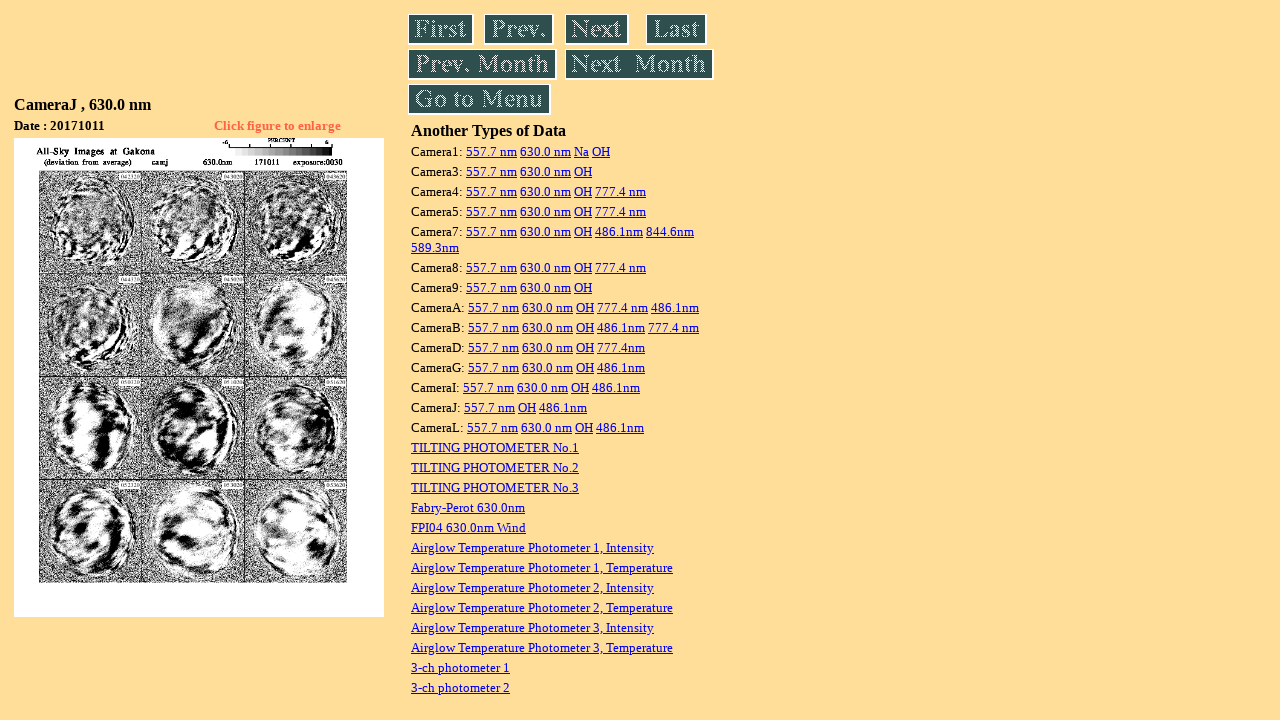

--- FILE ---
content_type: text/html
request_url: https://stdb2.isee.nagoya-u.ac.jp/omti/data/daily/camj/2017/CJ2_171011.html
body_size: 8233
content:
<HTML><HEAD><TITLE>CJ2_171011</TITLE></HEAD>
<BODY BGCOLOR="#FFDE99">
<TABLE WIDTH=720>
<TR>

<TD WIDTH=370>
<TABLE WIDTH=370>
<TR><TH COLSPAN="2" ALIGN="LEFT"><B><FONT SIZE=3>CameraJ , 630.0 nm</FONT></B></TH></TR>
<TR>
<TH ALIGN="LEFT"><FONT SIZE=2>Date : 20171011 </FONT></TH>
<TH><FONT SIZE=2 COLOR="#FF6347"> Click figure to enlarge</FONT></TH>
</TR>
<TR><TH COLSPAN="2" ALIGN="LEFT">
<A HREF="../../../html/camj/2017/CJ2_171011.html" TARGET="TOP"><IMG SRC="../../../gif/camj/2017/CJ2_171011.gif" WIDTH=370></A></TH></TR>
</TABLE>
</TD>

<TD WIDTH=300 VALIGN=LEFT,TOP>
<TABLE WIDTH="100%">
<TR>
<TD ALIGN="LEFT"><A HREF="CJ2_171001.html"><IMG SRC="../../../images/first.gif" ALT="First"BORDER="0"></A></TD>
<TD ALIGN="LEFT"><A HREF="CJ2_171003.html"><IMG SRC="../../../images/prev.gif" ALT="Previous"BORDER="0"></A></TD>
<TD ALIGN="LEFT"><A HREF="CJ2_171012.html"><IMG SRC="../../../images/next.gif" ALT="Next"BORDER="0"></A></TD>
<TD ALIGN="LEFT"><A HREF="CJ2_171031.html"><IMG SRC="../../../images/last.gif" ALT="Last"BORDER="0"></A></TD>
</TR>
<TR>
<TH COLSPAN="2" ALIGN="LEFT">
<A HREF="CJ2_170901.html"><IMG SRC="../../../images/pmonth.gif" ALT="Previous Month"BORDER="0"></A>
</TH>
<TH COLSPAN="2" ALIGN="LEFT">
<A HREF="CJ2_171101.html"><IMG SRC="../../../images/nmonth.gif" ALT="Next Month"BORDER="0"></A>
</TH>
</TR>
<TR><TH COLSPAN="4" ALIGN="LEFT">
<A HREF="../../../data.html"><IMG SRC="../../../images/menu.gif" BORDER="0"></A>
</TH>
</TR><TR>
<TH COLSPAN="4" ALIGN="LEFT">
<TABLE>
<TR><TD>
<B><FONT SIZE=3>Another Types of Data</FONT></B>
</TD></TR><TR><TD> <FONT SIZE=2> Camera1: 
<A HREF="../../cam1/2017/C11_171011.html"target="_blank">
  557.7 nm</A>
<A HREF="../../cam1/2017/C12_171011.html"target="_blank">
  630.0 nm</A>
<A HREF="../../cam1/2017/C14_171011.html"target="_blank">
  Na</A>
<A HREF="../../cam1/2017/C13_171011.html"target="_blank">
  OH</A>
</FONT></TD></TR>
<TR><TD> <FONT SIZE=2> Camera3: 
<A HREF="../../cam3/2017/C31_171011.html"target="_blank">
  557.7 nm</A>
<A HREF="../../cam3/2017/C32_171011.html"target="_blank">
  630.0 nm</A>
<A HREF="../../cam3/2017/C33_171011.html"target="_blank">
  OH</A>
</FONT></TD></TR>
<TR><TD> <FONT SIZE=2> Camera4: 
<A HREF="../../cam4/2017/C41_171011.html"target="_blank">
  557.7 nm</A>
<A HREF="../../cam4/2017/C42_171011.html"target="_blank">
  630.0 nm</A>
<A HREF="../../cam4/2017/C43_171011.html"target="_blank">
  OH</A>
<A HREF="../../cam4/2017/C44_171011.html"target="_blank">
  777.4 nm</A>
</FONT></TD></TR>
<TR><TD> <FONT SIZE=2> Camera5: 
<A HREF="../../cam5/2017/C51_171011.html"target="_blank">
  557.7 nm</A>
<A HREF="../../cam5/2017/C52_171011.html"target="_blank">
  630.0 nm</A>
<A HREF="../../cam5/2017/C53_171011.html"target="_blank">
  OH</A>
<A HREF="../../cam5/2017/C54_171011.html"target="_blank">
  777.4 nm</A>
</FONT></TD></TR>
<TR><TD> <FONT SIZE=2> Camera7: 
<A HREF="../../cam7/2017/C71_171011.html"target="_blank">
  557.7 nm</A>
<A HREF="../../cam7/2017/C72_171011.html"target="_blank">
  630.0 nm</A>
<A HREF="../../cam7/2017/C73_171011.html"target="_blank">
  OH</A>
<A HREF="../../cam7/2017/C74_171011.html"target="_blank">
  486.1nm</A>
<A HREF="../../cam7/2017/C76_171011.html"target="_blank">
  844.6nm</A>
<A HREF="../../cam7/2017/C77_171011.html"target="_blank">
  589.3nm</A>
</FONT></TD></TR>
<TR><TD> <FONT SIZE=2> Camera8: 
<A HREF="../../cam8/2017/C81_171011.html"target="_blank">
  557.7 nm</A>
<A HREF="../../cam8/2017/C82_171011.html"target="_blank">
  630.0 nm</A>
<A HREF="../../cam8/2017/C83_171011.html"target="_blank">
  OH</A>
<A HREF="../../cam8/2017/C84_171011.html"target="_blank">
  777.4 nm</A>
</FONT></TD></TR>
<TR><TD> <FONT SIZE=2> Camera9: 
<A HREF="../../cam9/2017/C91_171011.html"target="_blank">
  557.7 nm</A>
<A HREF="../../cam9/2017/C92_171011.html"target="_blank">
  630.0 nm</A>
<A HREF="../../cam9/2017/C93_171011.html"target="_blank">
  OH</A>
</FONT></TD></TR>
<TR><TD> <FONT SIZE=2> CameraA: 
<A HREF="../../cama/2017/CA1_171011.html"target="_blank">
  557.7 nm</A>
<A HREF="../../cama/2017/CA2_171011.html"target="_blank">
  630.0 nm</A>
<A HREF="../../cama/2017/CA3_171011.html"target="_blank">
  OH</A>
<A HREF="../../cama/2017/CA4_171011.html"target="_blank">
  777.4 nm</A>
<A HREF="../../cama/2017/CA6_171011.html"target="_blank">
  486.1nm</A>
</FONT></TD></TR>
<TR><TD> <FONT SIZE=2> CameraB: 
<A HREF="../../camb/2017/CB1_171011.html"target="_blank">
  557.7 nm</A>
<A HREF="../../camb/2017/CB2_171011.html"target="_blank">
  630.0 nm</A>
<A HREF="../../camb/2017/CB3_171011.html"target="_blank">
  OH</A>
<A HREF="../../camb/2017/CB4_171011.html"target="_blank">
  486.1nm</A>
<A HREF="../../camb/2017/CB6_171011.html"target="_blank">
  777.4 nm</A>
</FONT></TD></TR>
<TR><TD> <FONT SIZE=2> CameraD: 
<A HREF="../../camd/2017/CD1_171011.html"target="_blank">
  557.7 nm</A>
<A HREF="../../camd/2017/CD2_171011.html"target="_blank">
  630.0 nm</A>
<A HREF="../../camd/2017/CD3_171011.html"target="_blank">
  OH</A>
<A HREF="../../camd/2017/CD4_171011.html"target="_blank">
  777.4nm</A>
</FONT></TD></TR>
<TR><TD> <FONT SIZE=2> CameraG: 
<A HREF="../../camg/2017/CG1_171011.html"target="_blank">
  557.7 nm</A>
<A HREF="../../camg/2017/CG2_171011.html"target="_blank">
  630.0 nm</A>
<A HREF="../../camg/2017/CG3_171011.html"target="_blank">
  OH</A>
<A HREF="../../camg/2017/CG4_171011.html"target="_blank">
  486.1nm</A>
</FONT></TD></TR>
<TR><TD> <FONT SIZE=2> CameraI: 
<A HREF="../../cami/2017/CI1_171011.html"target="_blank">
  557.7 nm</A>
<A HREF="../../cami/2017/CI2_171011.html"target="_blank">
  630.0 nm</A>
<A HREF="../../cami/2017/CI3_171011.html"target="_blank">
  OH</A>
<A HREF="../../cami/2017/CI4_171011.html"target="_blank">
  486.1nm</A>
</FONT></TD></TR>
<TR><TD> <FONT SIZE=2> CameraJ: 
<A HREF="../../camj/2017/CJ1_171011.html"target="_blank">
  557.7 nm</A>
<A HREF="../../camj/2017/CJ3_171011.html"target="_blank">
  OH</A>
<A HREF="../../camj/2017/CJ4_171011.html"target="_blank">
  486.1nm</A>
</FONT></TD></TR>
<TR><TD> <FONT SIZE=2> CameraL: 
<A HREF="../../caml/2017/CL1_171011.html"target="_blank">
  557.7 nm</A>
<A HREF="../../caml/2017/CL2_171011.html"target="_blank">
  630.0 nm</A>
<A HREF="../../caml/2017/CL3_171011.html"target="_blank">
  OH</A>
<A HREF="../../caml/2017/CL4_171011.html"target="_blank">
  486.1nm</A>
</FONT></TD></TR>
<TR><TD>
<A HREF="../../tilt1/2017/171011_tilt1.html" target="_blank">
<FONT SIZE=2> TILTING PHOTOMETER No.1</FONT></A>
</TD></TR>
<TR><TD>
<A HREF="../../tilt2/2017/171011_tilt2.html" target="_blank">
<FONT SIZE=2> TILTING PHOTOMETER No.2</FONT></A>
</TD></TR>
<TR><TD>
<A HREF="../../tilt3/2017/171011_tilt3.html" target="_blank">
<FONT SIZE=2> TILTING PHOTOMETER No.3</FONT></A>
</TD></TR>
<TR><TD>
<A HREF="../../fpi/2017/FPX_171011_wind.html" target="_blank">
<FONT SIZE=2> Fabry-Perot 630.0nm</FONT></A>
</TD></TR>
<TR><TD>
<A HREF="../../fp04/2017/FP042171011_wind.html" target="_blank">
<FONT SIZE=2> FPI04 630.0nm Wind</FONT></A>
</TD></TR>
<TR><TD>
<A HREF="../../atp1/2017/S1_171011_int.html" target="_blank">
<FONT SIZE=2> Airglow Temperature Photometer 1, Intensity</FONT></A>
</TD></TR>
<TR><TD>
<A HREF="../../atp1/2017/S1_171011_temp.html" target="_blank">
<FONT SIZE=2> Airglow Temperature Photometer 1, Temperature</FONT></A>
</TD></TR>
<TR><TD>
<A HREF="../../atp2/2017/S2_171011_int.html" target="_blank">
<FONT SIZE=2> Airglow Temperature Photometer 2, Intensity</FONT></A>
</TD></TR>
<TR><TD>
<A HREF="../../atp2/2017/S2_171011_temp.html" target="_blank">
<FONT SIZE=2> Airglow Temperature Photometer 2, Temperature</FONT></A>
</TD></TR>
<TR><TD>
<A HREF="../../atp3/2017/S3_171011_int.html" target="_blank">
<FONT SIZE=2> Airglow Temperature Photometer 3, Intensity</FONT></A>
</TD></TR>
<TR><TD>
<A HREF="../../atp3/2017/S3_171011_temp.html" target="_blank">
<FONT SIZE=2> Airglow Temperature Photometer 3, Temperature</FONT></A>
</TD></TR>
<TR><TD>
<A HREF="../../photo1/2017/3chphoto_171011_MSR.html" target="_blank">
<FONT SIZE=2> 3-ch photometer 1</FONT></A>
</TD></TR>
<TR><TD>
<A HREF="../../photo2/2017/3chphoto_171011_RIK.html" target="_blank">
<FONT SIZE=2> 3-ch photometer 2</FONT></A>
</TD></TR>
</TABLE>
</TH></TR>
</TABLE>
</TD>
</TABLE>
</BODY></HTML>
